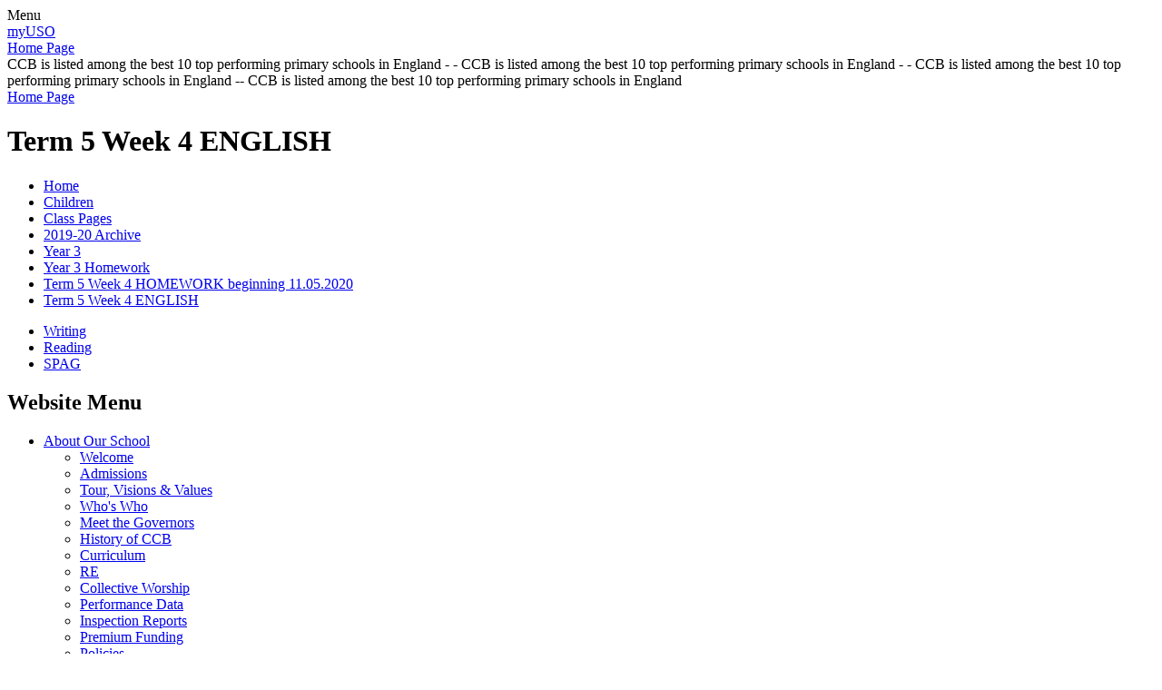

--- FILE ---
content_type: text/html; charset=utf-8
request_url: https://www.ccbprimary.co.uk/term-5-week-4-english/
body_size: 26094
content:

<!DOCTYPE html>

            <!--[if IE 6]><html class="lt-ie10 lt-ie9 lt-ie8 lt-ie7 ie6 ie responsive" lang="en"><![endif]-->
            <!--[if IE 7]><html class="lt-ie10 lt-ie9 lt-ie8 ie7 ie responsive" lang="en"><![endif]-->
            <!--[if IE 8]><html class="lt-ie10 lt-ie9 ie8 ie responsive" lang="en"><![endif]-->
            <!--[if IE 9]><html class="lt-ie10 ie9 ie responsive" lang="en"><![endif]-->
            <!--[if gt IE 9]><!--><html class="responsive" lang="en"><!--<![endif]-->
            
    <head>
        <meta charset="utf-8">
        <meta http-equiv="X-UA-Compatible" content="IE=edge,chrome=1">
        <meta name="viewport" content="width=device-width, initial-scale=1, user-scalable=no, minimal-ui">
        <meta name="keywords" content="Christ Church Bentinck CE Primary School">
        <meta name="description" content="Christ Church Bentinck CE Primary School">

        <title>Term 5 Week 4 ENGLISH | Christ Church Bentinck CE Primary School</title>

        




  <link rel="stylesheet" href="https://primarysite-prod-sorted.s3.amazonaws.com/static/7.0.4/gen/presenter_prologue_css.7b7812f9.css" type="text/css">




<style type="text/css">
  .ps_primarysite-editor_panel-site-coloured-content {
    background-color: #fff!important;
  }
</style>


  <link rel="stylesheet" href="https://primarysite-prod-sorted.s3.amazonaws.com/static/7.0.4/gen/all-site-icon-choices.034951b5.css" type="text/css">



        
        <link rel="shortcut icon" href="https://primarysite-prod.s3.amazonaws.com/theme/ChristChurchBentinckCofEPrimarySchoolLondon/favicon.ico">
        <link rel="apple-touch-icon" href="https://primarysite-prod.s3.amazonaws.com/theme/ChristChurchBentinckCofEPrimarySchoolLondon/apple-touch-icon-precomposed.png">
        <link rel="apple-touch-icon-precomposed" href="https://primarysite-prod.s3.amazonaws.com/theme/ChristChurchBentinckCofEPrimarySchoolLondon/apple-touch-icon-precomposed.png">
        
        <meta name="application-name" content="Christ Church Bentinck CE Primary School">
        <meta name="msapplication-TileColor" content="#273d76">
        <meta name="msapplication-TileImage" content="https://primarysite-prod.s3.amazonaws.com/theme/ChristChurchBentinckCofEPrimarySchoolLondon/metro-icon.png">

        
        <link rel="stylesheet" type="text/css" href="https://primarysite-prod.s3.amazonaws.com/theme/ChristChurchBentinckCofEPrimarySchoolLondon/style-global.css">
        <link rel="stylesheet" type="text/css" media="(min-width: 981px)" href="https://primarysite-prod.s3.amazonaws.com/theme/ChristChurchBentinckCofEPrimarySchoolLondon/style.css">
        <link rel="stylesheet" type="text/css" media="(max-width: 980px)" href="https://primarysite-prod.s3.amazonaws.com/theme/ChristChurchBentinckCofEPrimarySchoolLondon/style-responsive.css">

      
				
        <link href='https://fonts.googleapis.com/css?family=Raleway:400,700' rel='stylesheet' type='text/css'>
      
        

        

<script>
  // This is the first instance of `window.psProps`, so if these values are removed, make sure
  // `window.psProps = {};` is still there because it's used in other places.
  window.psProps = {
    lazyLoadFallbackScript: 'https://primarysite-prod-sorted.s3.amazonaws.com/static/7.0.4/gen/lazy_load.1bfa9561.js',
    picturefillScript: 'https://primarysite-prod-sorted.s3.amazonaws.com/static/7.0.4/gen/picturefill.a26ebc92.js'
  };
</script>


  <script type="text/javascript" src="https://primarysite-prod-sorted.s3.amazonaws.com/static/7.0.4/gen/presenter_prologue_js.cfb79a3d.js"></script>


<script type="text/javascript">
  function ie() {
    for (var v = 3, el = document.createElement('b'), all = el.all || [];
      el.innerHTML = '<!--[if gt IE ' + (++v) + ']><i><![endif]-->', all[0]; );
    return v > 4 ? v : document.documentMode;
  }

  $(function() {
    switch (ie()) {
      case 10:
        ps.el.html.addClass('ie10');
      case 9:
      case 8:
        ps.el.body.prepend(
          '<div class="unsupported-browser">' +
            '<span class="warning-logo">&#xe00a; </span>' +
            'This website may not display correctly as you are using an old version of ' +
            'Internet Explorer. <a href="/primarysite/unsupported-browser/">More info</a>' +
          '</div>');
        break;
    }
  });
</script>

<script type="text/javascript">
  $(function() {
    ps.el.body
      .data('social_media_url', 'https://social.secure-primarysite.net/site/christchurchbentinckcofeprimaryschoollondon/')
      .data('social_media_api', 'https://social.secure-primarysite.net/api/site-connected/christchurchbentinckcofeprimaryschoollondon/')
      .data('STATIC_URL', 'https://primarysite-prod-sorted.s3.amazonaws.com/static/7.0.4/')
      .data('site_width', 880)
      .data('news_width', 692)
      .data('csrf_token', 'I7fTA8pxJgwgMg5HyOFc2fAm38MuUzXIL09ztkVZzcqSBJQFgFMwY04Uqrt1u4xH')
      .data('disable_right_click', 'True')
      .data('normalize_css', 'https://primarysite-prod-sorted.s3.amazonaws.com/static/7.0.4/gen/normalize_css.7bf5a737.css')
      .data('ck_editor_counterbalances', 'https://primarysite-prod-sorted.s3.amazonaws.com/static/7.0.4/gen/ck_editor_counterbalances.2519b40e.css')
      .data('basic_site', false)
      // Seasonal Effects
      .data('include_seasonal_effects', '')
      .data('show_seasonal_effects_on_page', '')
      .data('seasonal_effect', '18')
      .data('can_enable_seasonal_effects', 'True')
      .data('seasonal_effect_active', 'False')
      .data('disablePicturesBlock', false)
      .data('hasNewCookiePopup', true);

    if (document.documentElement.dataset.userId) {
      window.updateCsrf();
    }
  });
</script>


<script>

function recaptchaCallback() {
    grecaptcha.ready(function() {
        var grecaptcha_execute = function(){
    grecaptcha.execute('6LcHwgAiAAAAAJ6ncdKlMyB1uNoe_CBvkfgBiJz1', {action: 'homepage'}).then(function(token) {
        document.querySelectorAll('input.django-recaptcha-hidden-field').forEach(function (value) {
            value.value = token;
        });
        return token;
    })
};
grecaptcha_execute()
setInterval(grecaptcha_execute, 120000);


    });
  };
</script>






    </head>

    <body>

        

        <div class="responsive-bar visible-small">
            <span class="navbar-toggle website-navbar-toggle visible-small" data-nav="website"></span>
            <span class="navigation-bar-title">Menu</span>
        </div>

        <div class="container">
            <div class="inner-container">

              	
       					 <a class="my-uso graphical-links" href="https://my.uso.im/ccbprimary" target="_blank">myUSO</a>
              
              	<header class="responsive-header">
                    
                    <a href="/" class="home-link" title="Home Page">Home Page</a>

                    
                </header>
              
              
              
              	
                <section class="scrolling-banner medium">
                    <span>CCB is listed among the best 10 top performing primary schools in England   - - CCB is listed among the best 10 top performing primary schools in England - - CCB is listed among the best 10 top performing primary schools in England --   CCB is listed among the best 10 top performing primary schools in England</span>
                </section>
             
              
              	
                 <section class="home-slideshow responsive-slideshow">
                    

<script type="text/javascript">
  var slideshows = (slideshows || []).concat({"home-slideshow": {"autoplay": 4, "identifier": "home-slideshow", "images": [{"image": "https://primarysite-prod-sorted.s3.amazonaws.com/christchurchbentinckcofeprimaryschoollondon/UploadedImage/c257959145f940318c9cf84b82050d09_1x1.jpeg"}, {"image": "https://primarysite-prod-sorted.s3.amazonaws.com/christchurchbentinckcofeprimaryschoollondon/UploadedImage/b899f724-0d8e-4ede-abf0-ca3f920a8096_1x1.jpeg"}, {"image": "https://primarysite-prod-sorted.s3.amazonaws.com/christchurchbentinckcofeprimaryschoollondon/UploadedImage/b8cd3205-91ed-46ce-98ec-8d229bf4a87c_1x1.jpeg"}, {"image": "https://primarysite-prod-sorted.s3.amazonaws.com/christchurchbentinckcofeprimaryschoollondon/UploadedImage/bd9db292-f993-4b1a-8fe8-0a6b50d3b2ad_1x1.jpeg"}, {"image": "https://primarysite-prod-sorted.s3.amazonaws.com/christchurchbentinckcofeprimaryschoollondon/UploadedImage/319ff81a-d85f-41f9-a1e5-6081ae0f94a0_1x1.jpeg"}, {"image": "https://primarysite-prod-sorted.s3.amazonaws.com/christchurchbentinckcofeprimaryschoollondon/UploadedImage/cf10cc71-45c1-4c58-bfbf-a5b32097a0ab_1x1.jpeg"}, {"image": "https://primarysite-prod-sorted.s3.amazonaws.com/christchurchbentinckcofeprimaryschoollondon/UploadedImage/cc71d971-9885-49f5-9fbf-7660ed1cd405_1x1.jpeg"}, {"image": "https://primarysite-prod-sorted.s3.amazonaws.com/christchurchbentinckcofeprimaryschoollondon/UploadedImage/62535962-857a-4ae6-982e-8928bf2beb48_1x1.jpeg"}], "is_fullscreen": false, "show_on_mobile": true, "slideshow_description": ""}});
</script>


  
    <script async type="text/javascript" src="https://primarysite-prod-sorted.s3.amazonaws.com/static/7.0.4/gen/responsive_slideshow.23d621a3.js"></script>
  


                 </section>
                 <div class="home-slideshow-mask"></div>

								
              
                
                <!-- <section class="motto"></section> -->
                   
                <header class="main-header">
                    
                    <a href="/" class="home-link" title="Home Page">Home Page</a>

                    
                </header>

                <div class="content-container">
                    <h1 class="page-title">Term 5 Week 4 ENGLISH</h1>

                    <ul class="breadcrumbs small">
                        <li><a href="/">Home</a></li>

<li><a href="/topic/children">Children</a></li>

<li><a href="/class-pages/">Class Pages</a></li>

<li><a href="/class-pages-archive-2019-2020/">2019-20 Archive</a></li>

<li><a href="/year-3-4/">Year 3</a></li>

<li><a href="/year-3-homework/">Year 3 Homework</a></li>

<li><a href="/homework-week-4-beginning-11042020/">Term 5 Week 4 HOMEWORK beginning 11.05.2020</a></li>

<li><a href="/term-5-week-4-english/">Term 5 Week 4 ENGLISH</a></li>


                    </ul>

                    
    <div class="one-col-layout">
<div class="column-one">
<div class="ps_content_type_subpage_link_block">
<style>
  

  
</style>

<div class="ps_element-icon-large-side">
  

  <ul>
    
      
        <li class="ps_icon-paper">
          <span class="icon-image">
            
          </span>
          <a href="/writing-23/">Writing</a>
        </li>
      
        <li class="ps_icon-document">
          <span class="icon-image">
            
          </span>
          <a href="/reading-25/">Reading</a>
        </li>
      
        <li class="ps_icon-pencil">
          <span class="icon-image">
            
          </span>
          <a href="/spag-14/">SPAG</a>
        </li>
      
    
  </ul>
</div>
</div>
</div>
</div>


                </div>

                <nav class="main-nav mobile-nav small">
                    <span class="close-mobile-nav" data-nav="website"></span>
                    <h2 class="ps_mobile-header">Website Menu</h2>

                    <ul>
                        
    <li class="ps_nav-top-level  ps_submenu ps_topic_link ps_topic_slug_about-our-school "><a href="/topic/about-our-school" >About Our School</a><ul>
    <li class=" ps_page_link ps_page_slug_welcome "><a href="/welcome/" >Welcome</a></li>


    <li class=" ps_page_link ps_page_slug_admissions "><a href="/admissions/" >Admissions</a></li>


    <li class=" ps_page_link ps_page_slug_tour-visions-values "><a href="/tour-visions-values/" >Tour, Visions &amp; Values</a></li>


    <li class=" ps_page_link ps_page_slug_whos-who "><a href="/whos-who/" >Who&#x27;s Who</a></li>


    <li class=" ps_page_link ps_page_slug_meet-the-governors "><a href="/meet-the-governors/" >Meet the Governors</a></li>


    <li class=" ps_page_link ps_page_slug_history-of-ccb "><a href="/history-of-ccb/" >History of CCB</a></li>


    <li class=" ps_page_link ps_page_slug_curriculum "><a href="/curriculum/" >Curriculum</a></li>


    <li class=" ps_page_link ps_page_slug_re-87 "><a href="/re-87/" >RE</a></li>


    <li class=" ps_page_link ps_page_slug_collective-worship "><a href="/collective-worship/" >Collective Worship</a></li>


    <li class=" ps_page_link ps_page_slug_performance-data "><a href="/performance-data/" >Performance Data</a></li>


    <li class=" ps_page_link ps_page_slug_inspection-reports "><a href="/inspection-reports/" >Inspection Reports</a></li>


    <li class=" ps_page_link ps_page_slug_premium-funding "><a href="/premium-funding/" >Premium Funding</a></li>


    <li class=" ps_page_link ps_page_slug_policies "><a href="/policies/" >Policies</a></li>


    <li class=" ps_page_link ps_page_slug_safeguarding-1 "><a href="/safeguarding-1/" >Safeguarding</a></li>


    <li class=" ps_page_link ps_page_slug_send "><a href="/send/" >SEND</a></li>


    <li class=" ps_page_link ps_page_slug_data-protection "><a href="/data-protection/" >Data Protection</a></li>


    <li class=" ps_page_link ps_page_slug_financial-information "><a href="/financial-information/" >Financial Information</a></li>


    <li class=" ps_page_link ps_page_slug_contact-details "><a href="/contact-details/" >Contact Details</a></li>

</ul></li>


                      	<li class="quick-link-1"><a href="/contact-details/">Contact Details</a><li>
                        
    <li class="ps_nav-top-level  ps_submenu ps_topic_link ps_topic_slug_parents "><a href="/topic/parents" >Parents</a><ul>
    <li class=" ps_page_link ps_page_slug_newsletters "><a href="/stream/newsletters/full/1/-//" >Newsletters</a></li>


    <li class=" ps_page_link ps_page_slug_attendance "><a href="/attendance/" >Attendance</a></li>


    <li class=" ps_page_link ps_page_slug_calendar-term-dates "><a href="/calendar-term-dates/" >Calendar Term Dates</a></li>


    <li class=" ps_page_link ps_page_slug_calendar "><a href="/diary/grid/" >Calendar</a></li>


    <li class=" ps_page_link ps_page_slug_timings-of-the-school-day "><a href="/timings-of-the-school-day/" >Timings of the School Day </a></li>


    <li class=" ps_page_link ps_page_slug_ccb-school-uniform-pe-kit "><a href="/ccb-school-uniform-pe-kit/" >CCB School Uniform &amp; PE Kit</a></li>


    <li class=" ps_page_link ps_page_slug_secondary-transfer "><a href="/secondary-transfer/" >Secondary Transfer</a></li>


    <li class=" ps_page_link ps_page_slug_school-meals "><a href="/school-meals/" >School Meals</a></li>


    <li class=" ps_page_link ps_page_slug_breakfast-club-1 "><a href="/breakfast-club-1/" >Breakfast Club</a></li>


    <li class=" ps_page_link ps_page_slug_after-school-clubs "><a href="/after-school-clubs/" >After School Clubs</a></li>


    <li class=" ps_page_link ps_page_slug_behaviour-1 "><a href="/behaviour-1/" >Behaviour</a></li>


    <li class=" ps_page_link ps_page_slug_online-safety "><a href="/online-safety/" >Online Safety</a></li>


    <li class=" ps_page_link ps_page_slug_parents-group "><a href="/parents-group/" >Parents Group</a></li>


    <li class=" ps_page_link ps_page_slug_building-expansion "><a href="/building-expansion/" >Building Expansion</a></li>


    <li class=" ps_page_link ps_page_slug_coronavirus-covid-19-1 "><a href="/coronavirus-covid-19-1/" >Coronavirus Covid-19</a></li>


    <li class=" ps_page_link ps_page_slug_remote-learning-1 "><a href="/remote-learning-1/" >Remote Learning</a></li>

</ul></li>


                        
    <li class="ps_nav-top-level  ps_submenu ps_topic_link ps_topic_slug_children "><a href="/topic/children" >Children</a><ul>
    <li class=" ps_page_link ps_page_slug_class-pages "><a href="/class-pages/" >Class Pages</a></li>


    <li class=" ps_page_link ps_page_slug_school-council "><a href="/school-council/" >School Council</a></li>


    <li class=" ps_page_link ps_page_slug_eco-club "><a href="/eco-club/" >Eco-Club</a></li>


    <li class=" ps_page_link ps_page_slug_school-events "><a href="/school-events/" >School Events</a></li>

</ul></li>


                        
    <li class="ps_nav-top-level  ps_submenu ps_topic_link ps_topic_slug_community "><a href="/topic/community" >Community</a><ul>
    <li class=" ps_page_link ps_page_slug_st-pauls-church "><a href="/st-pauls-church/" >St Paul&#x27;s Church</a></li>


    <li class=" ps_page_link ps_page_slug_we-love-to-read "><a href="/we-love-to-read/" >We Love To Read</a></li>


    <li class=" ps_page_link ps_page_slug_mental-health-wellbeing "><a href="/mental-health-wellbeing/" >Mental Health &amp; Wellbeing</a></li>


    <li class=" ps_page_link ps_page_slug_keeping-healthy "><a href="/keeping-healthy/" >Keeping Healthy</a></li>


    <li class=" ps_page_link ps_page_slug_school-travel-plan "><a href="/school-travel-plan/" >School Travel Plan</a></li>


    <li class=" ps_page_link ps_page_slug_fundraising "><a href="/fundraising/" >Fundraising</a></li>


    <li class=" ps_page_link ps_page_slug_charity-work "><a href="/charity-work/" >Charity Work</a></li>


    <li class=" ps_page_link ps_page_slug_useful-links "><a href="/useful-links/" >Useful Links</a></li>


    <li class=" ps_page_link ps_page_slug_staff-vacancies "><a href="/staff-vacancies/" >Staff Vacancies</a></li>

</ul></li>



                        
            <li class="main-nav-download-app">


  <a class="ps-download-app js-show-download" href="" target="_blank" rel="nofollow">Download Our App</a>

</li>

            <li class="login-responsive visible-small">
                        
                            
  <a href="https://christchurchbentinckcofeprimaryschoollondon.secure-primarysite.net/accounts/login/primarysite/?next=/term-5-week-4-english/" rel="nofollow">Log in</a>


                        
                        </li>
                    </ul>
                </nav>


                <footer class="main-footer small">
                    
                    <div class="footer-links small">
                        <ul class="footer-left">
                          <li><a href="/special/sitemap/">Sitemap</a></li>
                          <li><a href="/special/cookie-information/">Cookie Information</a></li>
                          <li><a href="/special/policy/">Website Policy</a></li>
                          <li class="login-link small">
  <a href="https://christchurchbentinckcofeprimaryschoollondon.secure-primarysite.net/accounts/login/primarysite/?next=/term-5-week-4-english/" rel="nofollow">Log in</a>

</li>
                        </ul>

                        <ul class="text-right">
                            <li class="copyright">All website content copyright <span>&copy; Christ Church Bentinck CE Primary School</span></li>
                            <li><a href="https://primarysite.net">Website design by PrimarySite</a></li>
                        </ul>
                    </div>
                </footer>

                
                


  



  <div class="google-translate-widget " id="google_translate_element" data-cookie="google-translate">
    <textarea data-template="cookie" hidden>
      

      <script>
        function googleTranslateElementInit() {
          new google.translate.TranslateElement({
            layout: google.translate.TranslateElement.InlineLayout.SIMPLE,
            pageLanguage: 'en'
          }, 'google_translate_element');
        }
      </script>

      <script src="https://translate.google.com/translate_a/element.js?cb=googleTranslateElementInit"></script>
      <script src="https://primarysite-prod-sorted.s3.amazonaws.com/static/7.0.4/gen/google_translate.3323e9a6.js"></script>
    </textarea>
  </div>



            </div>

        </div>

        
        <div class="scroll-top">&#xe000;<span>Top</span></div>

        
        



<script>
  (function() {
    const htmlElement = document.documentElement;

    htmlElement.dataset.gitRevision = '7.0.4';
    htmlElement.dataset.sentryPublicDsn = '';
    htmlElement.dataset.userId = '';
  })();
</script>


  <script type="text/javascript" src="https://primarysite-prod-sorted.s3.amazonaws.com/static/7.0.4/gen/raven_js.8e8cd4fb.js"></script>






  <div class="cookie-settings">
    <div class="cookie-settings-popup">
      <h1 class="cookie-settings-popup-heading">Cookies</h1>

      <p>Unfortunately not the ones with chocolate chips.</p>
      <p>Our cookies ensure you get the best experience on our website.</p>
      <p>Please make your choice!</p>

      <span class="cookie-settings-popup-buttons">
        <button class="cookie-settings-popup-buttons-reject" aria-label="Reject all cookies" type="button" tabindex="1">
          Reject all
        </button>
        <button class="cookie-settings-popup-buttons-accept" aria-label="Accept all cookies" type="button" tabindex="2">
          Accept all
        </button>
        <button class="cookie-settings-popup-buttons-custom" aria-label="Customise cookie settings" type="button" tabindex="3">
          Customise cookie settings
        </button>
      </span>
    </div>

    <div class="cookie-settings-options-popup">
      <div class="cookie-settings-options-popup-content">
        <h1 class="cookie-settings-options-popup-heading" tabindex="-1">Cookies</h1>
        <p>
          Some cookies are necessary in order to make this website function correctly. These are set
          by default and whilst you can block or delete them by changing your browser settings, some
          functionality such as being able to log in to the website will not work if you do this.
          The necessary cookies set on this website are as follows:
        </p>

        <h2 class="cookie-settings-options-popup-sub-heading">Website CMS</h2>
        <p class="cookie-settings-options-popup-text">
          A 'sessionid' token is required for logging in to the website and a 'crfstoken' token is
          used to prevent cross site request forgery.<br>
          An 'alertDismissed' token is used to prevent certain alerts from re-appearing if they have
          been dismissed.<br>
          An 'awsUploads' object is used to facilitate file uploads.
        </p>

        <h2 class="cookie-settings-options-popup-sub-heading">Matomo</h2>
        <p class="cookie-settings-options-popup-text">
          We use
          <a href="https://matomo.org/faq/general/faq_146/" target="_blank" rel="noopener noreferrer">Matomo cookies</a>
          to improve the website performance by capturing information such as browser and device
          types. The data from this cookie is anonymised.
        </p>

        <h2 class="cookie-settings-options-popup-sub-heading">reCaptcha</h2>
        <p class="cookie-settings-options-popup-text">
          Cookies are used to help distinguish between humans and bots on contact forms on this
          website.
        </p>

        <h2 class="cookie-settings-options-popup-sub-heading">Cookie notice</h2>
        <p class="cookie-settings-options-popup-text">
          A cookie is used to store your cookie preferences for this website.
        </p>

        Cookies that are not necessary to make the website work, but which enable additional
        functionality, can also be set. By default these cookies are disabled, but you can choose to
        enable them below:
      </div>

      <div class="cookie-settings-options-popup-buttons">
        <button class="cookie-settings-options-popup-buttons-reject" aria-label="Reject all cookies" type="button">
          Reject all
        </button>
        <button class="cookie-settings-options-popup-buttons-accept" aria-label="Accept all cookies" type="button">
          Accept all
        </button>
        <button class="cookie-settings-options-popup-buttons-save" aria-label="Save cookie settings" type="button">
          Save
        </button>
      </div>
    </div>
  </div>

  
    <script type="text/javascript" src="https://primarysite-prod-sorted.s3.amazonaws.com/static/7.0.4/gen/cookies_js.aedb4301.js"></script>
  






  <script class="common-scripts-script" src="https://primarysite-prod-sorted.s3.amazonaws.com/static/7.0.4/gen/common_scripts.4317a259.js"></script>




<script>
    if (document.querySelectorAll('input.django-recaptcha-hidden-field').length > 0) {
        var s = document.createElement('script');
        s.setAttribute('src','https://www.google.com/recaptcha/api.js?render=6LcHwgAiAAAAAJ6ncdKlMyB1uNoe_CBvkfgBiJz1');
        s.onload=recaptchaCallback;
        document.body.appendChild(s);
    }
</script>


        <script type="text/javascript" src="https://primarysite-prod.s3.amazonaws.com/theme/ChristChurchBentinckCofEPrimarySchoolLondon/app.js"></script>
        

        <script type="text/javascript">
  var _paq = _paq || [];

  (function() {
    var u = 'https://piwik.secure-primarysite.net/';

    _paq.push(['setTrackerUrl', u + 'piwik.php']);

    var psHostnameRegex = new RegExp('^([A-Za-z0-9-]{1,63}\\.)+secure-primarysite.net', 'i');

    if (psHostnameRegex.test(window.location.hostname)) {
      // If you're on the subdomain use the common subdomain tracker.
      _paq.push(['setSiteId', 1]);
      _paq.push(['setCookieDomain', '*.secure-primarysite.net']);
      _paq.push(['setDomains', '*.secure-primarysite.net']);
    } else {
      // If you're not on the subdomain use the site specific tracker.
      _paq.push(['setSiteId', 3260]);
    }

    _paq.push(['trackPageView']);
    _paq.push(['enableLinkTracking']);

    var d = document,
        g = d.createElement('script'),
        s = d.getElementsByTagName('script')[0];

    g.type = 'text/javascript';
    g.defer = true;
    g.async = true;
    g.src = u + 'piwik.js';
    s.parentNode.insertBefore(g, s);
  })();
</script>

    </body>
</html>
